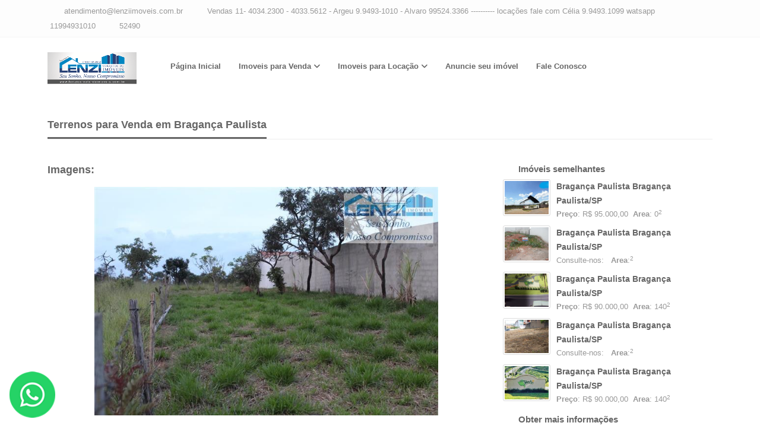

--- FILE ---
content_type: text/html; charset=utf-8
request_url: https://www.lenziimoveis.com.br/imovel/categoria-bairro-cidade-quartos-quartos-1438438
body_size: 7551
content:
<!DOCTYPE html>
<html lang="pt-br">
<head>
    
<meta charset="utf-8">

<title>Lenzi Corretor de Imóveis  - Compre Terrenos 480m² AC em Bragança Paulista por R$ 120.000,00 - lenziimoveis.com.br</title>

<meta property="og:url" content="https://www.lenziimoveis.com.br/imovel/terrenos-penha-braganca-paulista-0-quartos-1438438" />
<meta property="og:type" content="company">
<meta property="og:title" content="Compre Terrenos 480m² AC em Bragança Paulista por R$ 120.000,00 - lenziimoveis.com.br" />
<meta property="og:image" content="https://painel.wmb.com.br/cdn/bco_img/87963/img_imoveis/1438438_87963-29ygwswsztklyu.jpg" />
<meta property="og:description" content="Terrenos para Venda em Penha, Bragança Paulista Compre  agora! Fale com Lenzi Corretor de Imóveis " />
<meta property="og:site_name" content="Lenzi Corretor de Imóveis " />

<link rel="icon" href="https://painel.wmb.com.br/cdn/bco_img/87963/img_imoveis/1438438_87963-29ygwswsztklyu.jpg">
<link rel="canonical" href="https://www.lenziimoveis.com.br/imovel/terrenos-penha-braganca-paulista-0-quartos-1438438">
<meta name="description" content="Terrenos para Venda em Penha, Bragança Paulista Compre  agora! Fale com Lenzi Corretor de Imóveis " />
<meta name="keywords" content="Terrenos, Lenzi Corretor de Imóveis ">
<meta name="author" content="wmb.com.br | Divulgação de Imóveis">
<meta name="viewport" content="width=device-width, initial-scale=1.0">

<link rel="shortcut icon" href="#">





    


    <link href="/bundler/css/skin300/sk300_basicnpm.min.css" rel="stylesheet" />
    <link href="/bundler/sk300_fonts.min.css" rel="stylesheet" />
    <link rel="stylesheet" href="/bundler/css/skin300/1.min.css">


    
    <link href="/skin_300/css/detalhesimovel.css" rel="stylesheet" />


    <script src="https://code.jquery.com/jquery-2.2.4.min.js" crossorigin="anonymous" integrity="sha256-BbhdlvQf/xTY9gja0Dq3HiwQF8LaCRTXxZKRutelT44=">
    </script>
<script>(window.jQuery && window.jQuery.validator||document.write("\u003Cscript src=\u0022/bundler/js/jquery2.min.js\u0022 crossorigin=\u0022anonymous\u0022 integrity=\u0022sha256-BbhdlvQf/xTY9gja0Dq3HiwQF8LaCRTXxZKRutelT44=\u0022\u003E\u003C/script\u003E"));</script>

    <style>
        html, body {
            position: relative;
            height: 100%;
            top: 0px !important;
        }
    </style>

</head>
<body>
    <div class="outer">
        <div class="top-bar">
    <div class="container">
        <div class="tb-contact pull-left">
            <i class="fa fa-envelope color"></i> &nbsp; <a href="/cdn-cgi/l/email-protection#3756435259535e5a52594358775b52594d5e5e5a5841525e441954585a195545"><span class="__cf_email__" data-cfemail="c9a8bdaca7ada0a4aca7bda689a5aca7b3a0a0a4a6bfaca0bae7aaa6a4e7abbb">[email&#160;protected]</span></a>
            &nbsp;&nbsp;
            <i class="fa fa-phone color"></i> &nbsp;Vendas  11- 4034.2300 - 4033.5612          -      Argeu 9.9493-1010    -  Alvaro  99524.3366  ----------  loca&#xE7;&#xF5;es fale com C&#xE9;lia 9.9493.1099  watsapp
            &nbsp;&nbsp;

                <i class="fab fa-whatsapp color"></i> <a target="_blank" href="https://api.whatsapp.com/send?phone=5511994931010">&nbsp;11994931010</a>

            &nbsp; &nbsp;
            <i class="fa fa-globe color"></i>&nbsp;52490
            &nbsp; &nbsp;
        </div>
        <div class="pull-left visible-xs-block">
            <i class="fa fa-globe color"></i>&nbsp;52490
        </div>
        <div class="clearfix"></div>
    </div>
</div>


        <div class="header-2">
    <div class="container">
        <div class="row">
            <div class="col-md-2">
                <div class="logo">
                    <h1>
                            <a href="/">
                                <img src="https://painel.wmb.com.br/cdn/bco_img/87963/logo/370053170_logo_87963_753.jpg" title="Lenzi Corretor de Im&#xF3;veis " class="img img-responsive imagemLogo" border="0" />
                            </a>
                    </h1>
                </div>
            </div>

            <div class="col-md-10">
                <div class="navy">
                    <ul>
                        <li>
                            <a href="/">Página Inicial</a>
                        </li>

                        <li>
                            <a>Imoveis para Venda</a>
                            <ul>
                                    <li><a href="/VendaLocacao?cat=Apartamento%20mobiliado&amp;tipo=1&amp;pMin=0&amp;pMax=0&amp;pMinAreaConstruida=0&amp;pMaxAreaConstruida=0&amp;pMinAreaTotal=0&amp;pMaxAreaTotal=0&amp;paginacaoReferenteFiltro=False&amp;dorm=0&amp;vg=0&amp;churras=False&amp;pisci=False&amp;quartEmp=False&amp;edicula=False">Apartamento mobiliado</a></li>
                                    <li><a href="/VendaLocacao?cat=Apartamentos&amp;tipo=1&amp;pMin=0&amp;pMax=0&amp;pMinAreaConstruida=0&amp;pMaxAreaConstruida=0&amp;pMinAreaTotal=0&amp;pMaxAreaTotal=0&amp;paginacaoReferenteFiltro=False&amp;dorm=0&amp;vg=0&amp;churras=False&amp;pisci=False&amp;quartEmp=False&amp;edicula=False">Apartamentos</a></li>
                                    <li><a href="/VendaLocacao?cat=Apartamentos%20de%20Cobertura&amp;tipo=1&amp;pMin=0&amp;pMax=0&amp;pMinAreaConstruida=0&amp;pMaxAreaConstruida=0&amp;pMinAreaTotal=0&amp;pMaxAreaTotal=0&amp;paginacaoReferenteFiltro=False&amp;dorm=0&amp;vg=0&amp;churras=False&amp;pisci=False&amp;quartEmp=False&amp;edicula=False">Apartamentos de Cobertura</a></li>
                                    <li><a href="/VendaLocacao?cat=Apartamentos%20em%20constru%C3%A7%C3%A3o&amp;tipo=1&amp;pMin=0&amp;pMax=0&amp;pMinAreaConstruida=0&amp;pMaxAreaConstruida=0&amp;pMinAreaTotal=0&amp;pMaxAreaTotal=0&amp;paginacaoReferenteFiltro=False&amp;dorm=0&amp;vg=0&amp;churras=False&amp;pisci=False&amp;quartEmp=False&amp;edicula=False">Apartamentos em constru&#xE7;&#xE3;o</a></li>
                                    <li><a href="/VendaLocacao?cat=%C3%81reas&amp;tipo=1&amp;pMin=0&amp;pMax=0&amp;pMinAreaConstruida=0&amp;pMaxAreaConstruida=0&amp;pMinAreaTotal=0&amp;pMaxAreaTotal=0&amp;paginacaoReferenteFiltro=False&amp;dorm=0&amp;vg=0&amp;churras=False&amp;pisci=False&amp;quartEmp=False&amp;edicula=False">&#xC1;reas</a></li>
                                    <li><a href="/VendaLocacao?cat=%C3%81reas%20Comerciais&amp;tipo=1&amp;pMin=0&amp;pMax=0&amp;pMinAreaConstruida=0&amp;pMaxAreaConstruida=0&amp;pMinAreaTotal=0&amp;pMaxAreaTotal=0&amp;paginacaoReferenteFiltro=False&amp;dorm=0&amp;vg=0&amp;churras=False&amp;pisci=False&amp;quartEmp=False&amp;edicula=False">&#xC1;reas Comerciais</a></li>
                                    <li><a href="/VendaLocacao?cat=%C3%81reas%20Industriais&amp;tipo=1&amp;pMin=0&amp;pMax=0&amp;pMinAreaConstruida=0&amp;pMaxAreaConstruida=0&amp;pMinAreaTotal=0&amp;pMaxAreaTotal=0&amp;paginacaoReferenteFiltro=False&amp;dorm=0&amp;vg=0&amp;churras=False&amp;pisci=False&amp;quartEmp=False&amp;edicula=False">&#xC1;reas Industriais</a></li>
                                    <li><a href="/VendaLocacao?cat=%C3%81reas%20para%20Loteamentos&amp;tipo=1&amp;pMin=0&amp;pMax=0&amp;pMinAreaConstruida=0&amp;pMaxAreaConstruida=0&amp;pMinAreaTotal=0&amp;pMaxAreaTotal=0&amp;paginacaoReferenteFiltro=False&amp;dorm=0&amp;vg=0&amp;churras=False&amp;pisci=False&amp;quartEmp=False&amp;edicula=False">&#xC1;reas para Loteamentos</a></li>
                                    <li><a href="/VendaLocacao?cat=Barrac%C3%B5es&amp;tipo=1&amp;pMin=0&amp;pMax=0&amp;pMinAreaConstruida=0&amp;pMaxAreaConstruida=0&amp;pMinAreaTotal=0&amp;pMaxAreaTotal=0&amp;paginacaoReferenteFiltro=False&amp;dorm=0&amp;vg=0&amp;churras=False&amp;pisci=False&amp;quartEmp=False&amp;edicula=False">Barrac&#xF5;es</a></li>
                                    <li><a href="/VendaLocacao?cat=Casas&amp;tipo=1&amp;pMin=0&amp;pMax=0&amp;pMinAreaConstruida=0&amp;pMaxAreaConstruida=0&amp;pMinAreaTotal=0&amp;pMaxAreaTotal=0&amp;paginacaoReferenteFiltro=False&amp;dorm=0&amp;vg=0&amp;churras=False&amp;pisci=False&amp;quartEmp=False&amp;edicula=False">Casas</a></li>
                                    <li><a href="/VendaLocacao?cat=Casas%20Alto%20Padr%C3%A3o&amp;tipo=1&amp;pMin=0&amp;pMax=0&amp;pMinAreaConstruida=0&amp;pMaxAreaConstruida=0&amp;pMinAreaTotal=0&amp;pMaxAreaTotal=0&amp;paginacaoReferenteFiltro=False&amp;dorm=0&amp;vg=0&amp;churras=False&amp;pisci=False&amp;quartEmp=False&amp;edicula=False">Casas Alto Padr&#xE3;o</a></li>
                                    <li><a href="/VendaLocacao?cat=Casas%20Assobradadas&amp;tipo=1&amp;pMin=0&amp;pMax=0&amp;pMinAreaConstruida=0&amp;pMaxAreaConstruida=0&amp;pMinAreaTotal=0&amp;pMaxAreaTotal=0&amp;paginacaoReferenteFiltro=False&amp;dorm=0&amp;vg=0&amp;churras=False&amp;pisci=False&amp;quartEmp=False&amp;edicula=False">Casas Assobradadas</a></li>
                                    <li><a href="/VendaLocacao?cat=Casas%20Comerciais&amp;tipo=1&amp;pMin=0&amp;pMax=0&amp;pMinAreaConstruida=0&amp;pMaxAreaConstruida=0&amp;pMinAreaTotal=0&amp;pMaxAreaTotal=0&amp;paginacaoReferenteFiltro=False&amp;dorm=0&amp;vg=0&amp;churras=False&amp;pisci=False&amp;quartEmp=False&amp;edicula=False">Casas Comerciais</a></li>
                                    <li><a href="/VendaLocacao?cat=Casas%20em%20Condom%C3%ADnio&amp;tipo=1&amp;pMin=0&amp;pMax=0&amp;pMinAreaConstruida=0&amp;pMaxAreaConstruida=0&amp;pMinAreaTotal=0&amp;pMaxAreaTotal=0&amp;paginacaoReferenteFiltro=False&amp;dorm=0&amp;vg=0&amp;churras=False&amp;pisci=False&amp;quartEmp=False&amp;edicula=False">Casas em Condom&#xED;nio</a></li>
                                    <li><a href="/VendaLocacao?cat=Casas%20em%20Condom%C3%ADnio%20Alto%20Padr%C3%A3o&amp;tipo=1&amp;pMin=0&amp;pMax=0&amp;pMinAreaConstruida=0&amp;pMaxAreaConstruida=0&amp;pMinAreaTotal=0&amp;pMaxAreaTotal=0&amp;paginacaoReferenteFiltro=False&amp;dorm=0&amp;vg=0&amp;churras=False&amp;pisci=False&amp;quartEmp=False&amp;edicula=False">Casas em Condom&#xED;nio Alto Padr&#xE3;o</a></li>
                                    <li><a href="/VendaLocacao?cat=Casas%20na%20Praia&amp;tipo=1&amp;pMin=0&amp;pMax=0&amp;pMinAreaConstruida=0&amp;pMaxAreaConstruida=0&amp;pMinAreaTotal=0&amp;pMaxAreaTotal=0&amp;paginacaoReferenteFiltro=False&amp;dorm=0&amp;vg=0&amp;churras=False&amp;pisci=False&amp;quartEmp=False&amp;edicula=False">Casas na Praia</a></li>
                                    <li><a href="/VendaLocacao?cat=Casas%20na%20Represa&amp;tipo=1&amp;pMin=0&amp;pMax=0&amp;pMinAreaConstruida=0&amp;pMaxAreaConstruida=0&amp;pMinAreaTotal=0&amp;pMaxAreaTotal=0&amp;paginacaoReferenteFiltro=False&amp;dorm=0&amp;vg=0&amp;churras=False&amp;pisci=False&amp;quartEmp=False&amp;edicula=False">Casas na Represa</a></li>
                                    <li><a href="/VendaLocacao?cat=Casas%20Prontas&amp;tipo=1&amp;pMin=0&amp;pMax=0&amp;pMinAreaConstruida=0&amp;pMaxAreaConstruida=0&amp;pMinAreaTotal=0&amp;pMaxAreaTotal=0&amp;paginacaoReferenteFiltro=False&amp;dorm=0&amp;vg=0&amp;churras=False&amp;pisci=False&amp;quartEmp=False&amp;edicula=False">Casas Prontas</a></li>
                                    <li><a href="/VendaLocacao?cat=Casas%20T%C3%A9rreas&amp;tipo=1&amp;pMin=0&amp;pMax=0&amp;pMinAreaConstruida=0&amp;pMaxAreaConstruida=0&amp;pMinAreaTotal=0&amp;pMaxAreaTotal=0&amp;paginacaoReferenteFiltro=False&amp;dorm=0&amp;vg=0&amp;churras=False&amp;pisci=False&amp;quartEmp=False&amp;edicula=False">Casas T&#xE9;rreas</a></li>
                                    <li><a href="/VendaLocacao?cat=Ch%C3%A1cara%20Alto%20Padr%C3%A3o&amp;tipo=1&amp;pMin=0&amp;pMax=0&amp;pMinAreaConstruida=0&amp;pMaxAreaConstruida=0&amp;pMinAreaTotal=0&amp;pMaxAreaTotal=0&amp;paginacaoReferenteFiltro=False&amp;dorm=0&amp;vg=0&amp;churras=False&amp;pisci=False&amp;quartEmp=False&amp;edicula=False">Ch&#xE1;cara Alto Padr&#xE3;o</a></li>
                                    <li><a href="/VendaLocacao?cat=Ch%C3%A1caras&amp;tipo=1&amp;pMin=0&amp;pMax=0&amp;pMinAreaConstruida=0&amp;pMaxAreaConstruida=0&amp;pMinAreaTotal=0&amp;pMaxAreaTotal=0&amp;paginacaoReferenteFiltro=False&amp;dorm=0&amp;vg=0&amp;churras=False&amp;pisci=False&amp;quartEmp=False&amp;edicula=False">Ch&#xE1;caras</a></li>
                                    <li><a href="/VendaLocacao?cat=Ch%C3%A1caras%20em%20Condom%C3%ADnio&amp;tipo=1&amp;pMin=0&amp;pMax=0&amp;pMinAreaConstruida=0&amp;pMaxAreaConstruida=0&amp;pMinAreaTotal=0&amp;pMaxAreaTotal=0&amp;paginacaoReferenteFiltro=False&amp;dorm=0&amp;vg=0&amp;churras=False&amp;pisci=False&amp;quartEmp=False&amp;edicula=False">Ch&#xE1;caras em Condom&#xED;nio</a></li>
                                    <li><a href="/VendaLocacao?cat=Ch%C3%A1caras%20Lazer&amp;tipo=1&amp;pMin=0&amp;pMax=0&amp;pMinAreaConstruida=0&amp;pMaxAreaConstruida=0&amp;pMinAreaTotal=0&amp;pMaxAreaTotal=0&amp;paginacaoReferenteFiltro=False&amp;dorm=0&amp;vg=0&amp;churras=False&amp;pisci=False&amp;quartEmp=False&amp;edicula=False">Ch&#xE1;caras Lazer</a></li>
                                    <li><a href="/VendaLocacao?cat=Ch%C3%A1caras%20na%20Represa&amp;tipo=1&amp;pMin=0&amp;pMax=0&amp;pMinAreaConstruida=0&amp;pMaxAreaConstruida=0&amp;pMinAreaTotal=0&amp;pMaxAreaTotal=0&amp;paginacaoReferenteFiltro=False&amp;dorm=0&amp;vg=0&amp;churras=False&amp;pisci=False&amp;quartEmp=False&amp;edicula=False">Ch&#xE1;caras na Represa</a></li>
                                    <li><a href="/VendaLocacao?cat=Ch%C3%A1caras%20para%20Residir&amp;tipo=1&amp;pMin=0&amp;pMax=0&amp;pMinAreaConstruida=0&amp;pMaxAreaConstruida=0&amp;pMinAreaTotal=0&amp;pMaxAreaTotal=0&amp;paginacaoReferenteFiltro=False&amp;dorm=0&amp;vg=0&amp;churras=False&amp;pisci=False&amp;quartEmp=False&amp;edicula=False">Ch&#xE1;caras para Residir</a></li>
                                    <li><a href="/VendaLocacao?cat=Ch%C3%A1caras%20s%C3%B3%20Terra&amp;tipo=1&amp;pMin=0&amp;pMax=0&amp;pMinAreaConstruida=0&amp;pMaxAreaConstruida=0&amp;pMinAreaTotal=0&amp;pMaxAreaTotal=0&amp;paginacaoReferenteFiltro=False&amp;dorm=0&amp;vg=0&amp;churras=False&amp;pisci=False&amp;quartEmp=False&amp;edicula=False">Ch&#xE1;caras s&#xF3; Terra</a></li>
                                    <li><a href="/VendaLocacao?cat=Comercial&amp;tipo=1&amp;pMin=0&amp;pMax=0&amp;pMinAreaConstruida=0&amp;pMaxAreaConstruida=0&amp;pMinAreaTotal=0&amp;pMaxAreaTotal=0&amp;paginacaoReferenteFiltro=False&amp;dorm=0&amp;vg=0&amp;churras=False&amp;pisci=False&amp;quartEmp=False&amp;edicula=False">Comercial</a></li>
                                    <li><a href="/VendaLocacao?cat=Com%C3%A9rcios&amp;tipo=1&amp;pMin=0&amp;pMax=0&amp;pMinAreaConstruida=0&amp;pMaxAreaConstruida=0&amp;pMinAreaTotal=0&amp;pMaxAreaTotal=0&amp;paginacaoReferenteFiltro=False&amp;dorm=0&amp;vg=0&amp;churras=False&amp;pisci=False&amp;quartEmp=False&amp;edicula=False">Com&#xE9;rcios</a></li>
                                    <li><a href="/VendaLocacao?cat=Fazendas&amp;tipo=1&amp;pMin=0&amp;pMax=0&amp;pMinAreaConstruida=0&amp;pMaxAreaConstruida=0&amp;pMinAreaTotal=0&amp;pMaxAreaTotal=0&amp;paginacaoReferenteFiltro=False&amp;dorm=0&amp;vg=0&amp;churras=False&amp;pisci=False&amp;quartEmp=False&amp;edicula=False">Fazendas</a></li>
                                    <li><a href="/VendaLocacao?cat=Galp%C3%B5es&amp;tipo=1&amp;pMin=0&amp;pMax=0&amp;pMinAreaConstruida=0&amp;pMaxAreaConstruida=0&amp;pMinAreaTotal=0&amp;pMaxAreaTotal=0&amp;paginacaoReferenteFiltro=False&amp;dorm=0&amp;vg=0&amp;churras=False&amp;pisci=False&amp;quartEmp=False&amp;edicula=False">Galp&#xF5;es</a></li>
                                    <li><a href="/VendaLocacao?cat=Galp%C3%B5es%20Comerciais&amp;tipo=1&amp;pMin=0&amp;pMax=0&amp;pMinAreaConstruida=0&amp;pMaxAreaConstruida=0&amp;pMinAreaTotal=0&amp;pMaxAreaTotal=0&amp;paginacaoReferenteFiltro=False&amp;dorm=0&amp;vg=0&amp;churras=False&amp;pisci=False&amp;quartEmp=False&amp;edicula=False">Galp&#xF5;es Comerciais</a></li>
                                    <li><a href="/VendaLocacao?cat=Galp%C3%B5es%20Industriais&amp;tipo=1&amp;pMin=0&amp;pMax=0&amp;pMinAreaConstruida=0&amp;pMaxAreaConstruida=0&amp;pMinAreaTotal=0&amp;pMaxAreaTotal=0&amp;paginacaoReferenteFiltro=False&amp;dorm=0&amp;vg=0&amp;churras=False&amp;pisci=False&amp;quartEmp=False&amp;edicula=False">Galp&#xF5;es Industriais</a></li>
                                    <li><a href="/VendaLocacao?cat=Investimentos&amp;tipo=1&amp;pMin=0&amp;pMax=0&amp;pMinAreaConstruida=0&amp;pMaxAreaConstruida=0&amp;pMinAreaTotal=0&amp;pMaxAreaTotal=0&amp;paginacaoReferenteFiltro=False&amp;dorm=0&amp;vg=0&amp;churras=False&amp;pisci=False&amp;quartEmp=False&amp;edicula=False">Investimentos</a></li>
                                    <li><a href="/VendaLocacao?cat=Lan%C3%A7amentos&amp;tipo=1&amp;pMin=0&amp;pMax=0&amp;pMinAreaConstruida=0&amp;pMaxAreaConstruida=0&amp;pMinAreaTotal=0&amp;pMaxAreaTotal=0&amp;paginacaoReferenteFiltro=False&amp;dorm=0&amp;vg=0&amp;churras=False&amp;pisci=False&amp;quartEmp=False&amp;edicula=False">Lan&#xE7;amentos</a></li>
                                    <li><a href="/VendaLocacao?cat=Lojas%20Shopping&amp;tipo=1&amp;pMin=0&amp;pMax=0&amp;pMinAreaConstruida=0&amp;pMaxAreaConstruida=0&amp;pMinAreaTotal=0&amp;pMaxAreaTotal=0&amp;paginacaoReferenteFiltro=False&amp;dorm=0&amp;vg=0&amp;churras=False&amp;pisci=False&amp;quartEmp=False&amp;edicula=False">Lojas Shopping</a></li>
                                    <li><a href="/VendaLocacao?cat=Lotes&amp;tipo=1&amp;pMin=0&amp;pMax=0&amp;pMinAreaConstruida=0&amp;pMaxAreaConstruida=0&amp;pMinAreaTotal=0&amp;pMaxAreaTotal=0&amp;paginacaoReferenteFiltro=False&amp;dorm=0&amp;vg=0&amp;churras=False&amp;pisci=False&amp;quartEmp=False&amp;edicula=False">Lotes</a></li>
                                    <li><a href="/VendaLocacao?cat=Lotes%20em%20Condom%C3%ADnio&amp;tipo=1&amp;pMin=0&amp;pMax=0&amp;pMinAreaConstruida=0&amp;pMaxAreaConstruida=0&amp;pMinAreaTotal=0&amp;pMaxAreaTotal=0&amp;paginacaoReferenteFiltro=False&amp;dorm=0&amp;vg=0&amp;churras=False&amp;pisci=False&amp;quartEmp=False&amp;edicula=False">Lotes em Condom&#xED;nio</a></li>
                                    <li><a href="/VendaLocacao?cat=Lotes%20na%20Represa%20&amp;tipo=1&amp;pMin=0&amp;pMax=0&amp;pMinAreaConstruida=0&amp;pMaxAreaConstruida=0&amp;pMinAreaTotal=0&amp;pMaxAreaTotal=0&amp;paginacaoReferenteFiltro=False&amp;dorm=0&amp;vg=0&amp;churras=False&amp;pisci=False&amp;quartEmp=False&amp;edicula=False">Lotes na Represa </a></li>
                                    <li><a href="/VendaLocacao?cat=Motel&amp;tipo=1&amp;pMin=0&amp;pMax=0&amp;pMinAreaConstruida=0&amp;pMaxAreaConstruida=0&amp;pMinAreaTotal=0&amp;pMaxAreaTotal=0&amp;paginacaoReferenteFiltro=False&amp;dorm=0&amp;vg=0&amp;churras=False&amp;pisci=False&amp;quartEmp=False&amp;edicula=False">Motel</a></li>
                                    <li><a href="/VendaLocacao?cat=Padarias&amp;tipo=1&amp;pMin=0&amp;pMax=0&amp;pMinAreaConstruida=0&amp;pMaxAreaConstruida=0&amp;pMinAreaTotal=0&amp;pMaxAreaTotal=0&amp;paginacaoReferenteFiltro=False&amp;dorm=0&amp;vg=0&amp;churras=False&amp;pisci=False&amp;quartEmp=False&amp;edicula=False">Padarias</a></li>
                                    <li><a href="/VendaLocacao?cat=Pontos%20Comerciais&amp;tipo=1&amp;pMin=0&amp;pMax=0&amp;pMinAreaConstruida=0&amp;pMaxAreaConstruida=0&amp;pMinAreaTotal=0&amp;pMaxAreaTotal=0&amp;paginacaoReferenteFiltro=False&amp;dorm=0&amp;vg=0&amp;churras=False&amp;pisci=False&amp;quartEmp=False&amp;edicula=False">Pontos Comerciais</a></li>
                                    <li><a href="/VendaLocacao?cat=Pousadas&amp;tipo=1&amp;pMin=0&amp;pMax=0&amp;pMinAreaConstruida=0&amp;pMaxAreaConstruida=0&amp;pMinAreaTotal=0&amp;pMaxAreaTotal=0&amp;paginacaoReferenteFiltro=False&amp;dorm=0&amp;vg=0&amp;churras=False&amp;pisci=False&amp;quartEmp=False&amp;edicula=False">Pousadas</a></li>
                                    <li><a href="/VendaLocacao?cat=Pr%C3%A9dios%20Comerciais&amp;tipo=1&amp;pMin=0&amp;pMax=0&amp;pMinAreaConstruida=0&amp;pMaxAreaConstruida=0&amp;pMinAreaTotal=0&amp;pMaxAreaTotal=0&amp;paginacaoReferenteFiltro=False&amp;dorm=0&amp;vg=0&amp;churras=False&amp;pisci=False&amp;quartEmp=False&amp;edicula=False">Pr&#xE9;dios Comerciais</a></li>
                                    <li><a href="/VendaLocacao?cat=Salas%20Comerciais&amp;tipo=1&amp;pMin=0&amp;pMax=0&amp;pMinAreaConstruida=0&amp;pMaxAreaConstruida=0&amp;pMinAreaTotal=0&amp;pMaxAreaTotal=0&amp;paginacaoReferenteFiltro=False&amp;dorm=0&amp;vg=0&amp;churras=False&amp;pisci=False&amp;quartEmp=False&amp;edicula=False">Salas Comerciais</a></li>
                                    <li><a href="/VendaLocacao?cat=Salas%20Comerciais%20Lan%C3%A7amentos&amp;tipo=1&amp;pMin=0&amp;pMax=0&amp;pMinAreaConstruida=0&amp;pMaxAreaConstruida=0&amp;pMinAreaTotal=0&amp;pMaxAreaTotal=0&amp;paginacaoReferenteFiltro=False&amp;dorm=0&amp;vg=0&amp;churras=False&amp;pisci=False&amp;quartEmp=False&amp;edicula=False">Salas Comerciais Lan&#xE7;amentos</a></li>
                                    <li><a href="/VendaLocacao?cat=Sal%C3%B5es%20Comerciais&amp;tipo=1&amp;pMin=0&amp;pMax=0&amp;pMinAreaConstruida=0&amp;pMaxAreaConstruida=0&amp;pMinAreaTotal=0&amp;pMaxAreaTotal=0&amp;paginacaoReferenteFiltro=False&amp;dorm=0&amp;vg=0&amp;churras=False&amp;pisci=False&amp;quartEmp=False&amp;edicula=False">Sal&#xF5;es Comerciais</a></li>
                                    <li><a href="/VendaLocacao?cat=S%C3%ADtios&amp;tipo=1&amp;pMin=0&amp;pMax=0&amp;pMinAreaConstruida=0&amp;pMaxAreaConstruida=0&amp;pMinAreaTotal=0&amp;pMaxAreaTotal=0&amp;paginacaoReferenteFiltro=False&amp;dorm=0&amp;vg=0&amp;churras=False&amp;pisci=False&amp;quartEmp=False&amp;edicula=False">S&#xED;tios</a></li>
                                    <li><a href="/VendaLocacao?cat=S%C3%ADtios%20na%20Represa&amp;tipo=1&amp;pMin=0&amp;pMax=0&amp;pMinAreaConstruida=0&amp;pMaxAreaConstruida=0&amp;pMinAreaTotal=0&amp;pMaxAreaTotal=0&amp;paginacaoReferenteFiltro=False&amp;dorm=0&amp;vg=0&amp;churras=False&amp;pisci=False&amp;quartEmp=False&amp;edicula=False">S&#xED;tios na Represa</a></li>
                                    <li><a href="/VendaLocacao?cat=Sobrados&amp;tipo=1&amp;pMin=0&amp;pMax=0&amp;pMinAreaConstruida=0&amp;pMaxAreaConstruida=0&amp;pMinAreaTotal=0&amp;pMaxAreaTotal=0&amp;paginacaoReferenteFiltro=False&amp;dorm=0&amp;vg=0&amp;churras=False&amp;pisci=False&amp;quartEmp=False&amp;edicula=False">Sobrados</a></li>
                                    <li><a href="/VendaLocacao?cat=Super%20Mercados&amp;tipo=1&amp;pMin=0&amp;pMax=0&amp;pMinAreaConstruida=0&amp;pMaxAreaConstruida=0&amp;pMinAreaTotal=0&amp;pMaxAreaTotal=0&amp;paginacaoReferenteFiltro=False&amp;dorm=0&amp;vg=0&amp;churras=False&amp;pisci=False&amp;quartEmp=False&amp;edicula=False">Super Mercados</a></li>
                                    <li><a href="/VendaLocacao?cat=Terrenos&amp;tipo=1&amp;pMin=0&amp;pMax=0&amp;pMinAreaConstruida=0&amp;pMaxAreaConstruida=0&amp;pMinAreaTotal=0&amp;pMaxAreaTotal=0&amp;paginacaoReferenteFiltro=False&amp;dorm=0&amp;vg=0&amp;churras=False&amp;pisci=False&amp;quartEmp=False&amp;edicula=False">Terrenos</a></li>
                                    <li><a href="/VendaLocacao?cat=Terrenos%20Comerciais&amp;tipo=1&amp;pMin=0&amp;pMax=0&amp;pMinAreaConstruida=0&amp;pMaxAreaConstruida=0&amp;pMinAreaTotal=0&amp;pMaxAreaTotal=0&amp;paginacaoReferenteFiltro=False&amp;dorm=0&amp;vg=0&amp;churras=False&amp;pisci=False&amp;quartEmp=False&amp;edicula=False">Terrenos Comerciais</a></li>
                                    <li><a href="/VendaLocacao?cat=Terrenos%20em%20Condom%C3%ADnio&amp;tipo=1&amp;pMin=0&amp;pMax=0&amp;pMinAreaConstruida=0&amp;pMaxAreaConstruida=0&amp;pMinAreaTotal=0&amp;pMaxAreaTotal=0&amp;paginacaoReferenteFiltro=False&amp;dorm=0&amp;vg=0&amp;churras=False&amp;pisci=False&amp;quartEmp=False&amp;edicula=False">Terrenos em Condom&#xED;nio</a></li>
                                    <li><a href="/VendaLocacao?cat=Terrenos%20em%20Loteamento&amp;tipo=1&amp;pMin=0&amp;pMax=0&amp;pMinAreaConstruida=0&amp;pMaxAreaConstruida=0&amp;pMinAreaTotal=0&amp;pMaxAreaTotal=0&amp;paginacaoReferenteFiltro=False&amp;dorm=0&amp;vg=0&amp;churras=False&amp;pisci=False&amp;quartEmp=False&amp;edicula=False">Terrenos em Loteamento</a></li>
                                    <li><a href="/VendaLocacao?cat=Terrenos%20Industriais&amp;tipo=1&amp;pMin=0&amp;pMax=0&amp;pMinAreaConstruida=0&amp;pMaxAreaConstruida=0&amp;pMinAreaTotal=0&amp;pMaxAreaTotal=0&amp;paginacaoReferenteFiltro=False&amp;dorm=0&amp;vg=0&amp;churras=False&amp;pisci=False&amp;quartEmp=False&amp;edicula=False">Terrenos Industriais</a></li>
                                    <li><a href="/VendaLocacao?cat=Terrenos%20para%20Incorpora%C3%A7%C3%B5es&amp;tipo=1&amp;pMin=0&amp;pMax=0&amp;pMinAreaConstruida=0&amp;pMaxAreaConstruida=0&amp;pMinAreaTotal=0&amp;pMaxAreaTotal=0&amp;paginacaoReferenteFiltro=False&amp;dorm=0&amp;vg=0&amp;churras=False&amp;pisci=False&amp;quartEmp=False&amp;edicula=False">Terrenos para Incorpora&#xE7;&#xF5;es</a></li>
                            </ul>
                        </li>

                        <li>
                            <a>Imoveis para Locação</a>
                            <ul>
                                    <li><a href="/VendaLocacao?cat=Apartamentos&amp;tipo=2&amp;pMin=0&amp;pMax=0&amp;pMinAreaConstruida=0&amp;pMaxAreaConstruida=0&amp;pMinAreaTotal=0&amp;pMaxAreaTotal=0&amp;paginacaoReferenteFiltro=False&amp;dorm=0&amp;vg=0&amp;churras=False&amp;pisci=False&amp;quartEmp=False&amp;edicula=False">Apartamentos</a></li>
                                    <li><a href="/VendaLocacao?cat=Barrac%C3%B5es&amp;tipo=2&amp;pMin=0&amp;pMax=0&amp;pMinAreaConstruida=0&amp;pMaxAreaConstruida=0&amp;pMinAreaTotal=0&amp;pMaxAreaTotal=0&amp;paginacaoReferenteFiltro=False&amp;dorm=0&amp;vg=0&amp;churras=False&amp;pisci=False&amp;quartEmp=False&amp;edicula=False">Barrac&#xF5;es</a></li>
                                    <li><a href="/VendaLocacao?cat=Casas&amp;tipo=2&amp;pMin=0&amp;pMax=0&amp;pMinAreaConstruida=0&amp;pMaxAreaConstruida=0&amp;pMinAreaTotal=0&amp;pMaxAreaTotal=0&amp;paginacaoReferenteFiltro=False&amp;dorm=0&amp;vg=0&amp;churras=False&amp;pisci=False&amp;quartEmp=False&amp;edicula=False">Casas</a></li>
                                    <li><a href="/VendaLocacao?cat=Casas%20Comerciais&amp;tipo=2&amp;pMin=0&amp;pMax=0&amp;pMinAreaConstruida=0&amp;pMaxAreaConstruida=0&amp;pMinAreaTotal=0&amp;pMaxAreaTotal=0&amp;paginacaoReferenteFiltro=False&amp;dorm=0&amp;vg=0&amp;churras=False&amp;pisci=False&amp;quartEmp=False&amp;edicula=False">Casas Comerciais</a></li>
                                    <li><a href="/VendaLocacao?cat=Casas%20em%20Condom%C3%ADnio&amp;tipo=2&amp;pMin=0&amp;pMax=0&amp;pMinAreaConstruida=0&amp;pMaxAreaConstruida=0&amp;pMinAreaTotal=0&amp;pMaxAreaTotal=0&amp;paginacaoReferenteFiltro=False&amp;dorm=0&amp;vg=0&amp;churras=False&amp;pisci=False&amp;quartEmp=False&amp;edicula=False">Casas em Condom&#xED;nio</a></li>
                                    <li><a href="/VendaLocacao?cat=Ch%C3%A1caras&amp;tipo=2&amp;pMin=0&amp;pMax=0&amp;pMinAreaConstruida=0&amp;pMaxAreaConstruida=0&amp;pMinAreaTotal=0&amp;pMaxAreaTotal=0&amp;paginacaoReferenteFiltro=False&amp;dorm=0&amp;vg=0&amp;churras=False&amp;pisci=False&amp;quartEmp=False&amp;edicula=False">Ch&#xE1;caras</a></li>
                                    <li><a href="/VendaLocacao?cat=Ch%C3%A1caras%20de%20Temporada&amp;tipo=2&amp;pMin=0&amp;pMax=0&amp;pMinAreaConstruida=0&amp;pMaxAreaConstruida=0&amp;pMinAreaTotal=0&amp;pMaxAreaTotal=0&amp;paginacaoReferenteFiltro=False&amp;dorm=0&amp;vg=0&amp;churras=False&amp;pisci=False&amp;quartEmp=False&amp;edicula=False">Ch&#xE1;caras de Temporada</a></li>
                                    <li><a href="/VendaLocacao?cat=Comercial&amp;tipo=2&amp;pMin=0&amp;pMax=0&amp;pMinAreaConstruida=0&amp;pMaxAreaConstruida=0&amp;pMinAreaTotal=0&amp;pMaxAreaTotal=0&amp;paginacaoReferenteFiltro=False&amp;dorm=0&amp;vg=0&amp;churras=False&amp;pisci=False&amp;quartEmp=False&amp;edicula=False">Comercial</a></li>
                                    <li><a href="/VendaLocacao?cat=Galp%C3%B5es&amp;tipo=2&amp;pMin=0&amp;pMax=0&amp;pMinAreaConstruida=0&amp;pMaxAreaConstruida=0&amp;pMinAreaTotal=0&amp;pMaxAreaTotal=0&amp;paginacaoReferenteFiltro=False&amp;dorm=0&amp;vg=0&amp;churras=False&amp;pisci=False&amp;quartEmp=False&amp;edicula=False">Galp&#xF5;es</a></li>
                                    <li><a href="/VendaLocacao?cat=Galp%C3%B5es%20Comerciais&amp;tipo=2&amp;pMin=0&amp;pMax=0&amp;pMinAreaConstruida=0&amp;pMaxAreaConstruida=0&amp;pMinAreaTotal=0&amp;pMaxAreaTotal=0&amp;paginacaoReferenteFiltro=False&amp;dorm=0&amp;vg=0&amp;churras=False&amp;pisci=False&amp;quartEmp=False&amp;edicula=False">Galp&#xF5;es Comerciais</a></li>
                                    <li><a href="/VendaLocacao?cat=Galp%C3%B5es%20Industriais&amp;tipo=2&amp;pMin=0&amp;pMax=0&amp;pMinAreaConstruida=0&amp;pMaxAreaConstruida=0&amp;pMinAreaTotal=0&amp;pMaxAreaTotal=0&amp;paginacaoReferenteFiltro=False&amp;dorm=0&amp;vg=0&amp;churras=False&amp;pisci=False&amp;quartEmp=False&amp;edicula=False">Galp&#xF5;es Industriais</a></li>
                                    <li><a href="/VendaLocacao?cat=Pr%C3%A9dios%20Comerciais&amp;tipo=2&amp;pMin=0&amp;pMax=0&amp;pMinAreaConstruida=0&amp;pMaxAreaConstruida=0&amp;pMinAreaTotal=0&amp;pMaxAreaTotal=0&amp;paginacaoReferenteFiltro=False&amp;dorm=0&amp;vg=0&amp;churras=False&amp;pisci=False&amp;quartEmp=False&amp;edicula=False">Pr&#xE9;dios Comerciais</a></li>
                                    <li><a href="/VendaLocacao?cat=Salas%20Comerciais&amp;tipo=2&amp;pMin=0&amp;pMax=0&amp;pMinAreaConstruida=0&amp;pMaxAreaConstruida=0&amp;pMinAreaTotal=0&amp;pMaxAreaTotal=0&amp;paginacaoReferenteFiltro=False&amp;dorm=0&amp;vg=0&amp;churras=False&amp;pisci=False&amp;quartEmp=False&amp;edicula=False">Salas Comerciais</a></li>
                                    <li><a href="/VendaLocacao?cat=Sal%C3%B5es%20Comerciais&amp;tipo=2&amp;pMin=0&amp;pMax=0&amp;pMinAreaConstruida=0&amp;pMaxAreaConstruida=0&amp;pMinAreaTotal=0&amp;pMaxAreaTotal=0&amp;paginacaoReferenteFiltro=False&amp;dorm=0&amp;vg=0&amp;churras=False&amp;pisci=False&amp;quartEmp=False&amp;edicula=False">Sal&#xF5;es Comerciais</a></li>
                                    <li><a href="/VendaLocacao?cat=Terrenos%20Comerciais&amp;tipo=2&amp;pMin=0&amp;pMax=0&amp;pMinAreaConstruida=0&amp;pMaxAreaConstruida=0&amp;pMinAreaTotal=0&amp;pMaxAreaTotal=0&amp;paginacaoReferenteFiltro=False&amp;dorm=0&amp;vg=0&amp;churras=False&amp;pisci=False&amp;quartEmp=False&amp;edicula=False">Terrenos Comerciais</a></li>
                            </ul>
                        </li>
                        <li><a href="/FaleConosco/Cadastre">Anuncie seu imóvel</a></li>
                        <li><a href="/FaleConosco">Fale Conosco</a></li>
                    </ul>
                </div>
            </div>
        </div>
    </div>
</div>
       
        
        <div class="main-block real-estate">
            


<div class="container">
    <div class="rs-property">
        <div class="block-heading-two">
            <h3>
                <span>

                    Terrenos para Venda em Bragan&#xE7;a Paulista

                </span>
            </h3>
        </div>
        <br />
        <div class="row">
            <div class="col-md-8 col-sm-8">
                <div class="tab-pane fade in active" id="p-nav-1">
                    <div class="single-property">
                        <h4>Imagens<span class="color">:</span></h4>
                            <div class="owl-carousel owl-theme">
                                    <div class="owl-content">
                                        <center>
                                            <div class="img-container" style="position: relative; display: inline-block;">
                                                <div class="img-responsive">
                                                    <img class="imgDetalhes" style="width: auto;" src="https://painel.wmb.com.br/cdn/bco_img/87963/img_imoveis/1438438_87963-29ygwswsztklyu.jpg"
                                                         title=""
                                                         onerror="ImgError(this)" />


                                                </div>
                                            </div>
                                        </center>
                                    </div>
                                    <div class="owl-content">
                                        <center>
                                            <div class="img-container" style="position: relative; display: inline-block;">
                                                <div class="img-responsive">
                                                    <img class="imgDetalhes" style="width: auto;" src="https://painel.wmb.com.br/cdn/bco_img/87963/img_imoveis/1438438_87963-301lnukkgwprsgq.jpg"
                                                         title=""
                                                         onerror="ImgError(this)" />


                                                </div>
                                            </div>
                                        </center>
                                    </div>
                                    <div class="owl-content">
                                        <center>
                                            <div class="img-container" style="position: relative; display: inline-block;">
                                                <div class="img-responsive">
                                                    <img class="imgDetalhes" style="width: auto;" src="https://painel.wmb.com.br/cdn/bco_img/87963/img_imoveis/1438438_87963-607gionavegfxsi.jpg"
                                                         title=""
                                                         onerror="ImgError(this)" />


                                                </div>
                                            </div>
                                        </center>
                                    </div>
                                    <div class="owl-content">
                                        <center>
                                            <div class="img-container" style="position: relative; display: inline-block;">
                                                <div class="img-responsive">
                                                    <img class="imgDetalhes" style="width: auto;" src="https://painel.wmb.com.br/cdn/bco_img/87963/img_imoveis/1438438_87963-810rfsagajvdevv.jpg"
                                                         title=""
                                                         onerror="ImgError(this)" />


                                                </div>
                                            </div>
                                        </center>
                                    </div>
                                    <div class="owl-content">
                                        <center>
                                            <div class="img-container" style="position: relative; display: inline-block;">
                                                <div class="img-responsive">
                                                    <img class="imgDetalhes" style="width: auto;" src="https://painel.wmb.com.br/cdn/bco_img/87963/img_imoveis/1438438_87963-232qlsuqvirkjum.jpg"
                                                         title=""
                                                         onerror="ImgError(this)" />


                                                </div>
                                            </div>
                                        </center>
                                    </div>
                            </div>

                        <hr />

                        <h4>Descrição <span class="">:</span></h4>

                        <p><p><span style="font-size:20px">Excelente terreno na Penha com 480 m&sup2; plano .</span></p>
</p>
                        <hr />
                        <h4>
                            Valor:
                                    <span class="">R$          120.000,00</span>
                        </h4>

                        <hr />
                        <h4>Localização & Tipo <span class="color">:</span></h4>
                        <div class="table-responsive">
                            <table class="table table-bordered">
                                <tbody>
                                    <tr>
                                        <th>Categoria</th>
                                        <td colspan="3">Terrenos</td>

                                    </tr>
                                    <tr>
                                        <th>Cidade</th>
                                        <td>Bragan&#xE7;a Paulista</td>
                                        <th>Bairro:</th>
                                        <td>Penha</td>
                                    </tr>
                                    <tr>
                                        <th>CEP</th>
                                        <td>
                                        </td>
                                        <th>Endereço:</th>
                                        <td>Consulte-nos</td>
                                    </tr>
                                </tbody>
                            </table>
                        </div>

                        <h4>Detalhes <span class="color">:</span></h4>
                        <div class="table-responsive">
                            <table class="table table-bordered">
                                <tbody>
                                    <tr>
                                        <th>Refêrencia:</th>
                                        <td></td>
                                        <th>Código Imóvel:</th>
                                        <td>1438438</td>
                                    </tr>
                                    <tr>
                                        <th>Quartos(s)</th>
                                        <td>0</td>
                                        <th>Suítes(s)</th>
                                        <td>0</td>
                                    </tr>
                                    <tr>
                                        <th>Banheiro(s)</th>
                                        <td>0</td>
                                        <th>Vaga(s) Garagem</th>
                                        <td>0</td>
                                    </tr>
                                    <tr>
                                        <th>A/T m²</th>
                                        <td>0 (m<sup>2</sup>)</td>
                                        <th>A/C  m²</th>
                                        <td>480 (m<sup>2</sup>)</td>
                                    </tr>
                                    <tr>
                                    </tr>
                                    <tr>
                                        <th>Diferenciais</th>
                                        <td colspan="3">
                                            <span></span>
                                            <span></span>
                                            <span></span>
                                            <span></span>
                                        </td>
                                    </tr>
                                        <tr>

                                            <td colspan="4">

                                                <span>Excelente terreno na Penha com 480 m&#xB2; plano .</span>

                                            </td>
                                        </tr>
                                </tbody>
                            </table>
                        </div>
                        <hr />

                    </div>
                </div>
            </div>
            <div class="col-md-4 col-sm-4">
                <div class="sidebar">
                    <div class="s-widget">
                        <h5><i class="fa fa-building color"></i>&nbsp; Imóveis semelhantes</h5>

<div class="widget-content hot-properties">
    <ul class="list-unstyled">
            <li>
                    <img class="img-responsive img-thumbnail" src="https://painel.wmb.com.br/cdn/bco_img/87963/img_imoveis/tb/1245253-87963-r82-p5axmm.jpg" onerror="ImgError(this)" alt="Bragan&#xE7;a Paulista Bragan&#xE7;a Paulista/SP" />
                <h4>
                    <a href="/imovel/lote-terreno-portal-da-serra-braganca-paulista-0-quartos-1245253">
                        Bragan&#xE7;a Paulista Bragan&#xE7;a Paulista/SP
                    </a>
                </h4>
                    <div class="price"><strong>Preço</strong>: R$          95.000,00&nbsp; <strong>Area</strong>: 0<sup>2</sup></div>
                <div class="clearfix"></div>
            </li>
            <li>
                    <img class="img-responsive img-thumbnail" src="https://painel.wmb.com.br/cdn/bco_img/87963/img_imoveis/tb/1391183_87963-853kjphziruyddb.jpg" onerror="ImgError(this)" alt="Bragan&#xE7;a Paulista Bragan&#xE7;a Paulista/SP" />
                <h4>
                    <a href="/imovel/lote-terreno-quinta-dos-vinhedos-braganca-paulista-0-quartos-1391183">
                        Bragan&#xE7;a Paulista Bragan&#xE7;a Paulista/SP
                    </a>
                </h4>
                    <div class="price">Consulte-nos:  &nbsp; <strong>Area</strong>:<sup>2</sup></div>
                <div class="clearfix"></div>
            </li>
            <li>
                    <img class="img-responsive img-thumbnail" src="https://painel.wmb.com.br/cdn/bco_img/87963/img_imoveis/tb/1395000_87963-638tqvviesivlnp.jpg" onerror="ImgError(this)" alt="Bragan&#xE7;a Paulista Bragan&#xE7;a Paulista/SP" />
                <h4>
                    <a href="/imovel/lote-terreno-residencial-villa-verde-braganca-paulista-0-quartos-1395000">
                        Bragan&#xE7;a Paulista Bragan&#xE7;a Paulista/SP
                    </a>
                </h4>
                    <div class="price"><strong>Preço</strong>: R$          90.000,00&nbsp; <strong>Area</strong>: 140<sup>2</sup></div>
                <div class="clearfix"></div>
            </li>
            <li>
                    <img class="img-responsive img-thumbnail" src="https://painel.wmb.com.br/cdn/bco_img/87963/img_imoveis/tb/1448156_87963-391ifojsycwitda.jpg" onerror="ImgError(this)" alt="Bragan&#xE7;a Paulista Bragan&#xE7;a Paulista/SP" />
                <h4>
                    <a href="/imovel/lote-terreno-jardim-aguas-claras-braganca-paulista-0-quartos-1448156">
                        Bragan&#xE7;a Paulista Bragan&#xE7;a Paulista/SP
                    </a>
                </h4>
                    <div class="price">Consulte-nos:  &nbsp; <strong>Area</strong>:<sup>2</sup></div>
                <div class="clearfix"></div>
            </li>
            <li>
                    <img class="img-responsive img-thumbnail" src="https://painel.wmb.com.br/cdn/bco_img/87963/img_imoveis/tb/1454542_87963-981jszqjtfrkjjv.jpg" onerror="ImgError(this)" alt="Bragan&#xE7;a Paulista Bragan&#xE7;a Paulista/SP" />
                <h4>
                    <a href="/imovel/lote-terreno-residencial-villa-verde-braganca-paulista-0-quartos-1454542">
                        Bragan&#xE7;a Paulista Bragan&#xE7;a Paulista/SP
                    </a>
                </h4>
                    <div class="price"><strong>Preço</strong>: R$          90.000,00&nbsp; <strong>Area</strong>: 140<sup>2</sup></div>
                <div class="clearfix"></div>
            </li>

    </ul>
</div>

                    </div>

                    <div class="s-widget">
<form action="/FaleConosco/RecebeContato" method="post">                            <input type="hidden" name="ImovelId" value="1438438" />
                            <h5><i class="fa fa-photo color"></i>&nbsp; Obter mais informações</h5>
                            <div class="widget-content">
                                <div class="form-group">
                                    <label for="ContatoNome">Nome Completo</label>
                                    <input class="form-control" id="ContatoNome" required="required" name="ContatoNome" type="text" placeholder="Digite seu nome">
                                </div>
                                <div class="form-group">
                                    <label for="ContatoEmail">E-mail</label>
                                    <input class="form-control" id="ContatoEmail" required="required" name="ContatoEmail" type="email" placeholder="Digite seu e-mail">
                                </div>
                                <div class="form-group">
                                    <label for="ContatoTelefone">Telefone</label>
                                    <input class="form-control" id="ContatoTelefone" required="required" name="ContatoTelefone" type="tel" placeholder="ddd numero">
                                </div>
                                <div class="form-group">
                                    <label for="ContatoMensagem">Mensagem</label>
                                    <textarea class="form-control" id="ContatoMensagem" name="ContatoMensagem" placeholder="Digite sua mensagem" rows="9"></textarea>
                                </div>


                                <div class="msgnaosourobo">Mostre que você não é um robô! Digite o número mostrado na imagem</div>
                                <div class="naosourobo">
                                    <img src="[data-uri]&#x2B;i0cOoEOyAzGsmDoBjYgMxjLwqEfyIBYOAwUoAJCprJwGEjABGQWU1k4dLK3bxABsXAYo4EMCImycBijie3dsIDMZCgLh27gAjKLoagOC4dujvava0BmMpQFYw6qAuIMHRq5lMxBZaZaXpmUfSx&#x2B;g7ig5A7tzFCDcSNlL0WPWKFQuJ/lDBSQtBh1pO6lWEBamskFJWe0RmJNYxyp&#x2B;ykSEAQzuaDkjhB7Pzd0krOfTQMSM5kWXA05w9BFzp41C0jsphpNlGN&#x2B;d23OMMaQ23vRj/Q1mkzRQ6sLSu4w6sjtYbeAEBo2GF2jC0rOMG6U9KJrQAjkDZvVTC4oOWNGSurqHhACcQNmNUUpLii5A5kSfUMCQvRu5t/XaXl7e/PG&#x2B;Tek5W/5OvnXRsfp6zorwO/Zv5ZumkBM8xE1c2twQQmNkZTef1hAiD5N&#x2B;13OAaNshmfuFgE5WuO0fAUTRZRodtTMnReVASFkQ5Jh9M2jtT4gv&#x2B;fANd44X&#x2B;3MKdVM1MydlxqPDQ8IIRaSv6/ltDHG05CXyzd70sae6BzfiBu/8WPVKjxecLhRI5r9twPTXDN3YtQHhJAICT&#x2B;HkxfpPo97MSOnPlT5uifmtG0IuBF5uLZvkZDmDRHNNXNnpdZXMAEhWoeEG&#x2B;bjm63PnrhJhuFP6cNvD/8YFTPyockjmmvmzspUASGahuToibn5fdqRI/52IFhAAh/E3MibN1CF5sv3x&#x2B;p3berVTAsvwQWEaBeS2NOcnclTHqfMvOE5&#x2B;W&#x2B;Q7Tr5mqlft541rlc50waEaBUS/2M8MO5PeWc0NzjHb48bR9cdfqhzM4fGVfNPUGfa3MlfHsH9KwE2IERtkc/5/Mm6GpEnKc1/jJ/P5T1xnvemWRnSe3vQCK4V1xzvTVm9MxHvTzrQASFKC33M42YNjuPz&#x2B;NbYp&#x2B;XzZxWe1bhfvW/Q0OCmrdHcqF7NPPehHviAELkFP66P/sWJH0X8b4Un7NrIEcUFhY52H&#x2B;s5sbEOSESzf1xkmpvVq5uXCwiRUrQzp&#x2B;Pwm4E9bfl/z3iQel0A/r3x/vnjH9c&#x2B;vu9XhzVv6opoaVavYlJ8koOagBCx4v3fsWNO8KnPnqo753N&#x2B;vKr2VcCotxD8LJ/vz5&#x2B;/vX/&#x2B;/xDfsqe5Xb2aeemAEKEGhJvSyjD8e6L&#x2B;aMI/1J&#x2B;39TW7v1Q9Bzu6WUA2hL1QjrqAEOsm7DeEG/v4yBE2TL6p9gNAxAL3t32DpGi&#x2B;Hs9uwWFvn&#x2B;J69dI6HITKgBA3U8Qb4v9JdW1GZvzrCPqFffgmndsjH8tc03o9qqdGsz/3Y/m&#x2B;9yn0R4PJ8nHohxKmDsjVMuxpHRnBI8kV9tRNM1XqfW/m39ZSozlj7v37xt37uJfYSOmf&#x2B;Ijl8J&#x2B;63tgLx5X4cSkCf4t44/x4uvvUaC6fS1rWQxNSeif&#x2B;SGfw8/d9HBm&#x2B;OCB3vP&#x2B;t5L6GpOb/1MxVhmSY1QSEmhBrhGSTWnJUh5GPZD9VBCS1AUfXjTamBaM90j2FD0huA1JC0tuoI&#x2B;75Kkj3FTogpcWnzOth2h73eGV69BY2ILXFp86XMnGPzXt1evQYMiCtCs9Zh65tcd9W6xhxevUYLiCtC89dr9TgpfOMMnr1GiogUkVLG77XZhk3evYbJiDSRZeuT/P25sZ&#x2B;Z8jRs&#x2B;fDA9LTZDX34Tp7aTZ8evZ&#x2B;aEBGmKz2njTfwjGO3r0fFpCRJiu5Nw8G//caWq41O737NCQgCGbI0RC7tmUttBZCb1AZ0ZvuAUEywJGWVMOmXpdK6/[base64]&#x2B;iUg6SkKCGpTe2iqvUfpfOn6pNfPAUUHkR0QJPGO3ppK7kdzWuhstQ4qaLVlBQRN/Eiz5NxXQuPI2iVBqyk5IEjCUcyRokFaJ0ovWoBYR1JAkISjNXFPD/28p9be95MAUX/RR/oIkA3AdY3UidynGKiaVQREw4Y7jShaSYeGvjlQtUIHRNMmo2rV0D9kjZABQTXbHmutiLrR&#x2B;4msDS4gyM0KoUkvYlDQ&#x2B;6fmIx0NRLOlgqTdAjIhWoPBGR0UDX20gGQySzjWjAqKBWQiRpmoJ69QYy4WkARezTQWlCcWEGMXC4oFxEjglYNiATGSecWQWEAMY5dl&#x2B;QdLkrBBqB9OCwAAAABJRU5ErkJggg==" alt="Captcha Image" width="200" height="100" />
                                    <label for="Resultado">Insira o Resultado</label>
                                    <input class="resultadonaosourobo" type="number" name="Resultado" id="Resultado" required />
                                </div>
                                <br />
                                <button type="submit" id="BtnFaleConoscoImovel" class="btn btn-primary">ENVIAR</button>&nbsp;&nbsp;

                            </div>
<input name="__RequestVerificationToken" type="hidden" value="CfDJ8Go91xJgt5VGgPGEkGP9SnevoAvj2AEjfIvwHaHnSGg47VbQwLj8kd8nSAB3W4tyDRcV79QQ-pJh3-d-bQ3_pu-lnNV-Uc2CIfma3AKcojD1q9Jc2WopGdLm7KT8TVXZ2Y5DkOeKcHDsVd2cqdEo2sM" /></form>                    </div>

                    <div class="s-widget">
                        <h5><i class="fa fa-share color"></i>&nbsp; Compartilhar</h5>
                        <div class="widget-content brand-bg">

                            <div class="sharethis-inline-share-buttons"></div>
                        </div>
                    </div>
                </div>
            </div>
        </div>
    </div>
</div>


        </div>
        <div class="foot">
    <div class="container">
        <div class="row">
                <input type="hidden" id="IdentificaCliente" name="" value="87963" />
            <div class="col-md-3 col-sm-6">
                <div class="foot-item">
                    <h5 class="bold"><i class="fa fa-user"></i>&nbsp;&nbsp;Missão</h5>
                    <p>Nossa missão é lhe atender com honestidade, agilidade e acima de tudo com a qualidade que você merece!
Estamos à sua inteira disposição. Venha falar com a gente!</p>
                </div>
            </div>
            <div class="col-md-3 col-sm-6">

                <div class="foot-item">

                    <h5 class="bold"><i class="fa fa-comments"></i>&nbsp;&nbsp;Outros imóveis</h5>

                    <div class="foot-item-content">
                        <ul class="list-unstyled">
                                    <li><a href="/imovel/chacara-fazenda-sitio-nao-especificado-sete-lagoas-0-quartos-1506670">Ch&#xE1;cara Fazenda S&#xED;tio em Sete Lagoas</a></li>
                                    <li><a href="/imovel/chacara-fazenda-sitio-nao-especificado-sao-felix-do-araguaia-0-quartos-1506671">Ch&#xE1;cara Fazenda S&#xED;tio em S&#xE3;o Felix do Araguaia</a></li>
                                    <li><a href="/imovel/chacara-fazenda-sitio-nao-especificado-sao-felix-do-araguaia-0-quartos-1506672">Ch&#xE1;cara Fazenda S&#xED;tio em S&#xE3;o Felix do Araguaia</a></li>
                                    <li><a href="/imovel/chacara-fazenda-sitio-morro-grande-da-boa-vista-braganca-paulista-0-quartos-1506845">Ch&#xE1;cara Fazenda S&#xED;tio no Morro Grande da Boa Vista em Bragan&#xE7;a Paulista</a></li>
                                    <li><a href="/imovel/chacara-fazenda-sitio-nao-especificado-rio-sono-0-quartos-1507701">Ch&#xE1;cara Fazenda S&#xED;tio em Rio Sono</a></li>
                        </ul>
                    </div>
                </div>
            </div>
            <div class="col-md-3 col-sm-6">
                <div class="foot-item">
                    <h5 class="bold"><i class="fa fa-picture-o"></i>&nbsp;&nbsp;Imóveis recentes</h5>
                    <div class="foot-item-content">
                        <div class="foot-recent-img">
                            <div>
                                    <a href="/imovel/chacara-fazenda-sitio-mae-dos-homens-braganca-paulista-0-quartos-1556540" aria-label="Link do imóvel">
                                        <img src="https://painel.wmb.com.br/cdn/bco_img/87963/img_imoveis/tb/1556540_87963-356izksgqctmryj.jpg" class="img-responsive img-thumbnail lazyload" alt="imóvel recente" onerror="ImgError(this)" />
                                    </a>
                                    <a href="/imovel/lote-terreno-villa-verde-braganca-braganca-paulista-0-quartos-1556539" aria-label="Link do imóvel">
                                        <img src="https://painel.wmb.com.br/cdn/bco_img/87963/img_imoveis/tb/1556539_87963-122ztemrecynpul.jpg" class="img-responsive img-thumbnail lazyload" alt="imóvel recente" onerror="ImgError(this)" />
                                    </a>
                                    <a href="/imovel/apartamento-centro-braganca-paulista-2-quartos-1556473" aria-label="Link do imóvel">
                                        <img src="https://painel.wmb.com.br/cdn/bco_img/87963/img_imoveis/tb/1556473_87963-647mthlwcrkweol.jpg" class="img-responsive img-thumbnail lazyload" alt="imóvel recente" onerror="ImgError(this)" />
                                    </a>
                                    <a href="/imovel/casa-centro-braganca-paulista-4-quartos-1556401" aria-label="Link do imóvel">
                                        <img src="https://painel.wmb.com.br/cdn/bco_img/87963/img_imoveis/tb/1556401_87963-793ljpcgiuaxckr.jpg" class="img-responsive img-thumbnail lazyload" alt="imóvel recente" onerror="ImgError(this)" />
                                    </a>
                                    <a href="/imovel/chacara-fazenda-sitio-chacaras-fernao-dias-atibaia-5-quartos-1554707" aria-label="Link do imóvel">
                                        <img src="https://painel.wmb.com.br/cdn/bco_img/87963/img_imoveis/tb/1554707_87963-214ahqvggczsrlo.jpg" class="img-responsive img-thumbnail lazyload" alt="imóvel recente" onerror="ImgError(this)" />
                                    </a>
                                    <a href="/imovel/chacara-fazenda-sitio-nao-especificado-amparo-4-quartos-1537890" aria-label="Link do imóvel">
                                        <img src="https://painel.wmb.com.br/cdn/bco_img/87963/img_imoveis/tb/1537890_87963-584zkhsauiecwfq.jpg" class="img-responsive img-thumbnail lazyload" alt="imóvel recente" onerror="ImgError(this)" />
                                    </a>
                                    <a href="/imovel/casa-condominio-santa-helena-ii-braganca-paulista-4-quartos-1514898" aria-label="Link do imóvel">
                                        <img src="https://painel.wmb.com.br/cdn/bco_img/87963/img_imoveis/tb/1514898_87963-508ejnyskacostc.jpg" class="img-responsive img-thumbnail lazyload" alt="imóvel recente" onerror="ImgError(this)" />
                                    </a>
                                    <a href="/imovel/chacara-fazenda-sitio-nao-especificado-nazare-paulista-4-quartos-1509530" aria-label="Link do imóvel">
                                        <img src="https://painel.wmb.com.br/cdn/bco_img/87963/img_imoveis/tb/1509530_87963-606waddcwyymblx.jpg" class="img-responsive img-thumbnail lazyload" alt="imóvel recente" onerror="ImgError(this)" />
                                    </a>
                                    <a href="/imovel/chacara-fazenda-sitio-nao-especificado-gurupi-0-quartos-1507705" aria-label="Link do imóvel">
                                        <img src="https://painel.wmb.com.br/cdn/bco_img/87963/img_imoveis/tb/1507705_87963-378bnrsvpljsstz.jpg" class="img-responsive img-thumbnail lazyload" alt="imóvel recente" onerror="ImgError(this)" />
                                    </a>
                            </div>
                        </div>
                    </div>
                </div>
            </div>

            <div class="col-md-3 col-sm-6">
                <div class="foot-item">
                    <h5 class="bold"><i class="fa fa-building-o"></i>&nbsp;&nbsp;Contate-nos</h5>
                    <div class="foot-item-content address">
                        <h6 class="bold"><i class="fa fa-home"></i>&nbsp;&nbsp;Lenzi Corretor de Im&#xF3;veis </h6>
                        <p class="add">

                        </p>
                        <p class="tel">
                            <i class="fa fa-phone"></i> Vendas  11- 4034.2300 - 4033.5612          -      Argeu 9.9493-1010    -  Alvaro  99524.3366  ----------  locações fale com Célia 9.9493.1099  watsapp<br />
                            <i class="fa fa-envelope"></i>  E-mail : <a href="/cdn-cgi/l/email-protection#b0d1c4d5ded4d9ddd5dec4dff0dcd5decad9d9dddfc6d5d9c39ed3dfdd9ed2c2">Clique aqui</a><br />
                            <i class="fa fa-map-marker"></i> Rua Maestro Demétrio Kipman, 66  66 Jardim América próximo a Nipo Brasileira, Bragança Paulista   - SP<br />
                            <i class="fa fa-map-marker"></i> Bragança Paulista  <br />
                            <i class="fa fa-user"></i> Horário de Atendimento: <br />
                                <i class="fa fa-building"></i> <span>Total de Imóveis: 2157</span>
                        </p>
                    </div>
                </div>
            </div>
        </div>
    </div>
</div>

<footer>
    <div class="container">
        <p class="pull-left">
            <a href="http://www.wmb.com.br" target="_blank"><img src="/Skin_300/img/LogoPequeno-WMB.png" class="lazyload" alt="Logotipo">&nbsp;&nbsp;Copyright &copy; 2003 - 2026</a>
        </p>
        <div class="clearfix"></div>
    </div>
</footer>
        <div id="integracao_whatsapp">
            <a href="https://api.whatsapp.com/send?phone=5511994931010" target="_blank">
                <img src="/Skin_300/img/whatsapp-imob.png" alt="Converse pelo WhatsApp com a imobiliária">
            </a>
        </div>

    </div>


    <span class="totop"><a href="#"><i class="fa fa-angle-up bg-color"></i></a></span>
    <div id="google_translate_element">
    </div>
    
    
    <script data-cfasync="false" src="/cdn-cgi/scripts/5c5dd728/cloudflare-static/email-decode.min.js"></script><script type="text/javascript" src="https://platform-api.sharethis.com/js/sharethis.js#property=642adf5545aa460012e1012c&product=inline-share-buttons&source=platform" async="async"></script>

    <script async defer src="https://maps.googleapis.com/maps/api/js?key=AIzaSyCrZbnn9N54D9UbtSvAQvpLO_y1WqD1Ek0&callback=initMap"
            type="text/javascript"></script>

    <script async type="text/javascript">
        function comparar() {
            var resultado = document.getElementById('Resultado');
            console.log(resultado);
            if (resultado.value == 3) {
                $('#BtnContatoSend').removeAttr('disabled');
                $("#BtnContatoSend").html('Enviar e-mail');
            }
        }

        function initMap() {
            var cep = '';
            var endereco = '';

            if (cep && endereco) {
                var map = new google.maps.Map(document.getElementById('my_map'), {
                    zoom: 16
                });
                var geocoder = new google.maps.Geocoder();

                geocodeAddress(geocoder, map);
            }
        }

        function geocodeAddress(geocoder, resultsMap) {
            var endereco = ", Bragan\u00E7a Paulista,  ";
            geocoder.geocode({ 'address': endereco }, function (results, status) {
                if (status === google.maps.GeocoderStatus.OK) {
                    resultsMap.setCenter(results[0].geometry.location);
                    var marker = new google.maps.Marker({
                        map: resultsMap,
                        position: results[0].geometry.location
                    });
                } else {
                    document.getElementById('my_map').style.display = 'none';
                }
            });
        }


        $(document).ready(function () {
            $(".owl-carousel").owlCarousel({
                items: 1,
                navigation: true,
                center: true,
                margin: 10,
                autoHeight: true,
                responsiveClass: true,
                navigation: true,
                slideSpeed: 300,
                navigationText: ["Anterior","Próxima"],
                paginationSpeed: 400,
                transitionStyle: "fadeUp"
            });

        });
    </script>


    <script src="https://cdn.jsdelivr.net/npm/axios/dist/axios.min.js"></script>



    <script src="/bundler/js/skin300/sk300_basicnpm.min.js"></script>


<script async defer type="text/javascript" src="//translate.google.com/translate_a/element.js?cb=googleTranslateElementInit"></script>

<script type="text/javascript">
    toastr.options = {
        "closeButton": true,
        "debug": false,
        "newestOnTop": true,
        "progressBar": true,
        "positionClass": "toast-top-right",
        "preventDuplicates": true,
        "onclick": null,
        "showDuration": "300",
        "hideDuration": "1000",
        "timeOut": "5000",
        "extendedTimeOut": "1000",
        "showEasing": "swing",
        "hideEasing": "linear",
        "showMethod": "fadeIn",
        "hideMethod": "fadeOut"
    };

    $(document).ready(function () {
        $("#DestaqueC").owlCarousel({
            items: 3,
            center: false,
            margin: 10,
            autoHeight: true,
            responsiveClass: true,
            navigation: false,
            slideSpeed: 300,
            loop: true,
            autoplay: true,
            paginationSpeed: 300,
            transitionStyle: "Fade"
        });
    });

    function MostraConfirm(title, texto) {
        toastr["success"](texto, title)
    }

    function MostraErro(title, texto) {
        toastr["error"](texto, title)
    }



    var verifyCallback = function (response) {
        $("#BtnContatoSend").removeAttr('disabled');
        $("#BtnContatoSend").html('Enviar');
    };



    function MudaLinhaBusca(linha) {

        var url_atual = window.location.href;

        if (url_atual.includes("imovel")) {
            return window.location.href = "/MVC/Home/index?AtivaVendaOuLocacao=" + linha;
        }
        else if (url_atual.includes("FaleConosco")) {
            return window.location.href = "/MVC/Home/index?AtivaVendaOuLocacao=" + linha;
        }

        $("#linvenda").toggleClass('active', linha == 1);
        $("#linlocacao").toggleClass('active', linha != 1);
    }


    $(document).ready(function () {
        var url_atual = window.location.href;
        if (url_atual.includes("AtivaVendaOuLocacao=1")) {
            $("#linvenda").toggleClass('active');
        }
        else if (url_atual.includes("AtivaVendaOuLocacao=2")) {
            $("#linlocacao").toggleClass('active');
        }
    });

    function AtivaFiltroMobile() {

        var display = document.getElementById('FiltroMobile').style.display;
        if (display == "") {

            document.getElementById('FiltroMobile').style.display = "block";
        }
        else if (display == "block") {
            document.getElementById('FiltroMobile').style.display = "none";
        }
        else if (display == "none") {
            document.getElementById('FiltroMobile').style.display = "block";
        }
    }


</script>



<script defer src="https://static.cloudflareinsights.com/beacon.min.js/vcd15cbe7772f49c399c6a5babf22c1241717689176015" integrity="sha512-ZpsOmlRQV6y907TI0dKBHq9Md29nnaEIPlkf84rnaERnq6zvWvPUqr2ft8M1aS28oN72PdrCzSjY4U6VaAw1EQ==" data-cf-beacon='{"version":"2024.11.0","token":"e8d6c718c71844498d9599fa3c229203","r":1,"server_timing":{"name":{"cfCacheStatus":true,"cfEdge":true,"cfExtPri":true,"cfL4":true,"cfOrigin":true,"cfSpeedBrain":true},"location_startswith":null}}' crossorigin="anonymous"></script>
</body>
</html>


--- FILE ---
content_type: text/css
request_url: https://www.lenziimoveis.com.br/skin_300/css/detalhesimovel.css
body_size: 50
content:
.owl-carousel .owl-nav.disabled, .owl-carousel .owl-dots.disabled {
    display: block;
}

.owl-theme .owl-dots .owl-dot {
    display: none;
}

.owl-carousel .owl-nav button.owl-next, .owl-carousel .owl-nav button.owl-prev, .owl-carousel button.owl-dot {
    background: #d2caca;
    color: inherit;
    border: none;
    padding: 20px !important;
    font: inherit;
}

.h4Vendido {
    color: #ff5722;
}

.resultadonaosourobo {
    text-align: center;
    margin-right: 20px;
    margin-left: 10px;
    width: 50px;
    height: 34px;
}

.naosourobo {
    display: inline;
}

.imgnaosourobo {
    display: inline;
    height: 34px;
}

.msgnaosourobo {
    margin-bottom: 12px;
}

.imgDetalhes {
    height: 385px;
}

@media (max-width: 574px) {
    .imgDetalhes {
        height: auto;
        width: auto;
    }
}
